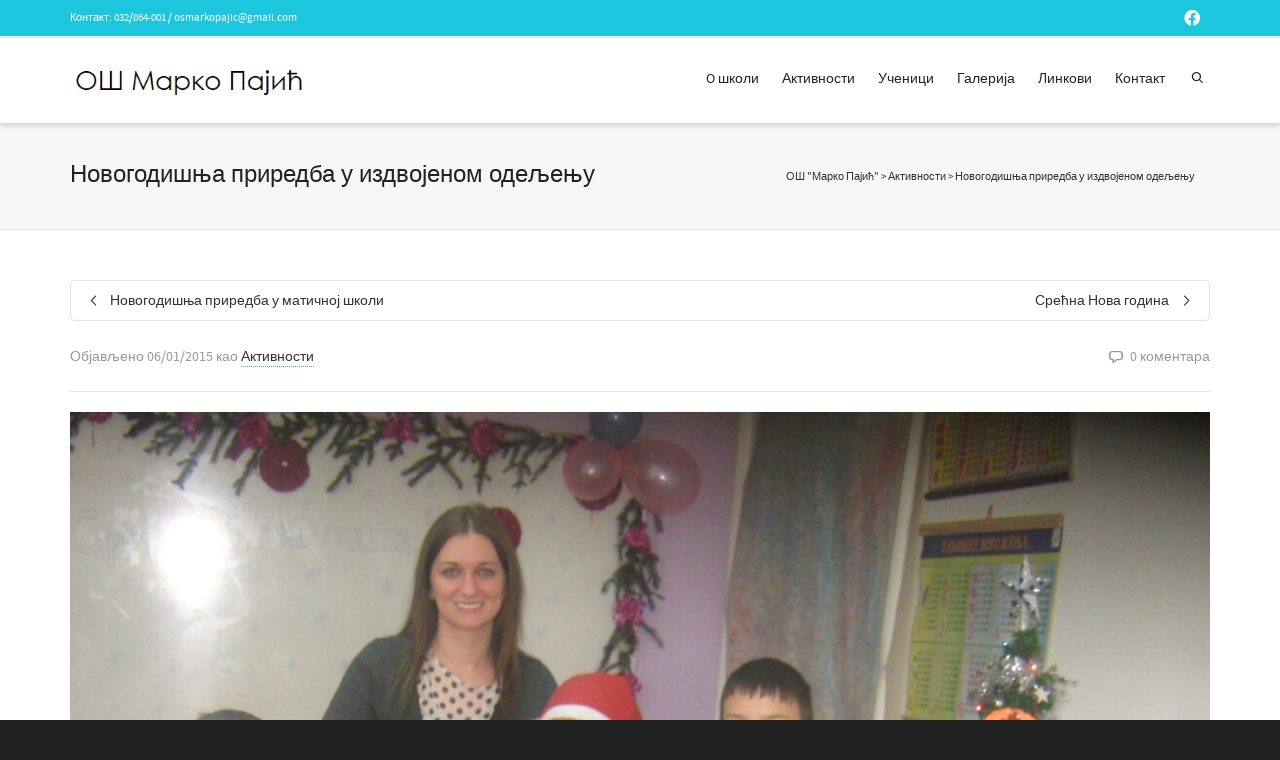

--- FILE ---
content_type: text/plain
request_url: https://www.google-analytics.com/j/collect?v=1&_v=j102&a=1673357386&t=pageview&_s=1&dl=http%3A%2F%2Fosmarkopajic.edu.rs%2Fnovogodisnja-priredba-u-izdvojenom-odeljenju%2F&ul=en-us%40posix&dt=%D0%9D%D0%BE%D0%B2%D0%BE%D0%B3%D0%BE%D0%B4%D0%B8%D1%88%D1%9A%D0%B0%20%D0%BF%D1%80%D0%B8%D1%80%D0%B5%D0%B4%D0%B1%D0%B0%20%D1%83%20%D0%B8%D0%B7%D0%B4%D0%B2%D0%BE%D1%98%D0%B5%D0%BD%D0%BE%D0%BC%20%D0%BE%D0%B4%D0%B5%D1%99%D0%B5%D1%9A%D1%83%20-%20%D0%9E%D0%A8%20%22%D0%9C%D0%B0%D1%80%D0%BA%D0%BE%20%D0%9F%D0%B0%D1%98%D0%B8%D1%9B%22&sr=1280x720&vp=1280x720&_u=IEBAAEABAAAAACAAI~&jid=2110390873&gjid=2012348114&cid=2107165988.1765295137&tid=UA-57645278-1&_gid=994816083.1765295137&_r=1&_slc=1&z=1320780622
body_size: -286
content:
2,cG-T1KF3C9DXC

--- FILE ---
content_type: text/javascript
request_url: http://osmarkopajic.edu.rs/wp-content/plugins/captcha/js/front_end_script.js?ver=46712df8ebf0b18dc20f65a839d32a3f
body_size: 3046
content:
( function( $ ) {
	$( document ).on( "click", '.hctpc_reload_button, .wpcf7-submit', function() {
		hctpc_reload( $( this ) );
	}).on( "touchstart", function( event ) {
		event = event || window.event;
		var item = $( event.target );
		if ( hctpc_vars.enlarge == '1' ) {
			var element = $( event.target );
			if ( element.hasClass( 'hctpc_img' ) ) {
				event.preventDefault();
				element.toggleClass( 'hctpc_reduce' );
				$( '.hctpc_img' ).not( element ).removeClass( 'hctpc_reduce' );
			} else {
				$( '.hctpc_img' ).removeClass( 'hctpc_reduce' );
			}
		}
		if ( item.hasClass( 'hctpc_reload_button' ) || item.attr( 'name' ) == 'ac_form_submit' )
			hctpc_reload( item );
	}).ready( function() {
		if ( $( '.hctpc_recognition' ).length ) {
			$( '.hctpc_recognition' ).each( function() {				
				$( this ).find( '.hctpc_input' ).css( 'width', $( this ).find( '.hctpc_images_wrap' ).css( 'width' ) );
			} );
		}

		var ajax_containers = $( '.hctpc_ajax_wrap' );

		if ( ! ajax_containers.length )
			return;

		ajax_containers.each( function() {
			hctpc_reload( $( this ), true );
		});
	});
})(jQuery);

/**
 * Reload captcha
 */
function hctpc_reload( object, is_ajax_load ) {
	is_ajax_load = is_ajax_load || false;
	(function($) {
		if  ( is_ajax_load ) {
			var captcha = object;
		} else {
			var captcha = object.hasClass( 'hctpc_reload_button' ) ? object.parent().parent( '.hctpc_wrap' ) : object.closest( 'form' ).find( '.hctpc_wrap' );
		}
		var button  = captcha.find( '.hctpc_reload_button' );
		if ( ! captcha.length || button.hasClass( 'hctpc_active' ) )
			return false;
		button.addClass( 'hctpc_active' );
		var captcha_block = captcha.parent(),
			input         = captcha.find( 'input:text' ),
			input_name    = is_ajax_load ? captcha.attr( 'data-hctpc-input' ) : input.attr( 'name' ),
			input_class   = is_ajax_load ? captcha.attr( 'data-hctpc-class' ) : input.attr( 'class' ).replace( /hctpc_input/, '' ).replace( /^\s+|\s+$/g, '' ),
			form_slug     = is_ajax_load ? captcha.attr( 'data-hctpc-form' ) : captcha_block.find( 'input[name="hctpc_form"]' ).val();
		$.ajax({
			type: 'POST',
			url: hctpc_vars.ajaxurl,
			data: {
				action:              'hctpc_reload',
				hctpc_nonce:       hctpc_vars.nonce,
				hctpc_input_name:  input_name,
				hctpc_input_class: input_class,
				hctpc_form_slug:   form_slug
			},
			success: function( result ) {
				captcha_block.find( '.hctpc_to_remove' ).remove();
				if ( input_class === '' )
					captcha.replaceWith( result ); /* for default forms */
				else
					captcha_block.replaceWith( result ); /* for custom forms */

				if ( $( result ).hasClass( 'hctpc_recognition' ) || $( result ).find( '.hctpc_wrap' ).hasClass( 'hctpc_recognition' ) ) {
					$( '.hctpc_recognition' ).each( function() {				
						$( this ).find( '.hctpc_input' ).css( 'width', $( this ).find( '.hctpc_images_wrap' ).css( 'width' ) );
					} );
				}
			},
			error : function ( xhr, ajaxOptions, thrownError ) {
				alert( xhr.status );
				alert( thrownError );
			}
		});
	})(jQuery);
}